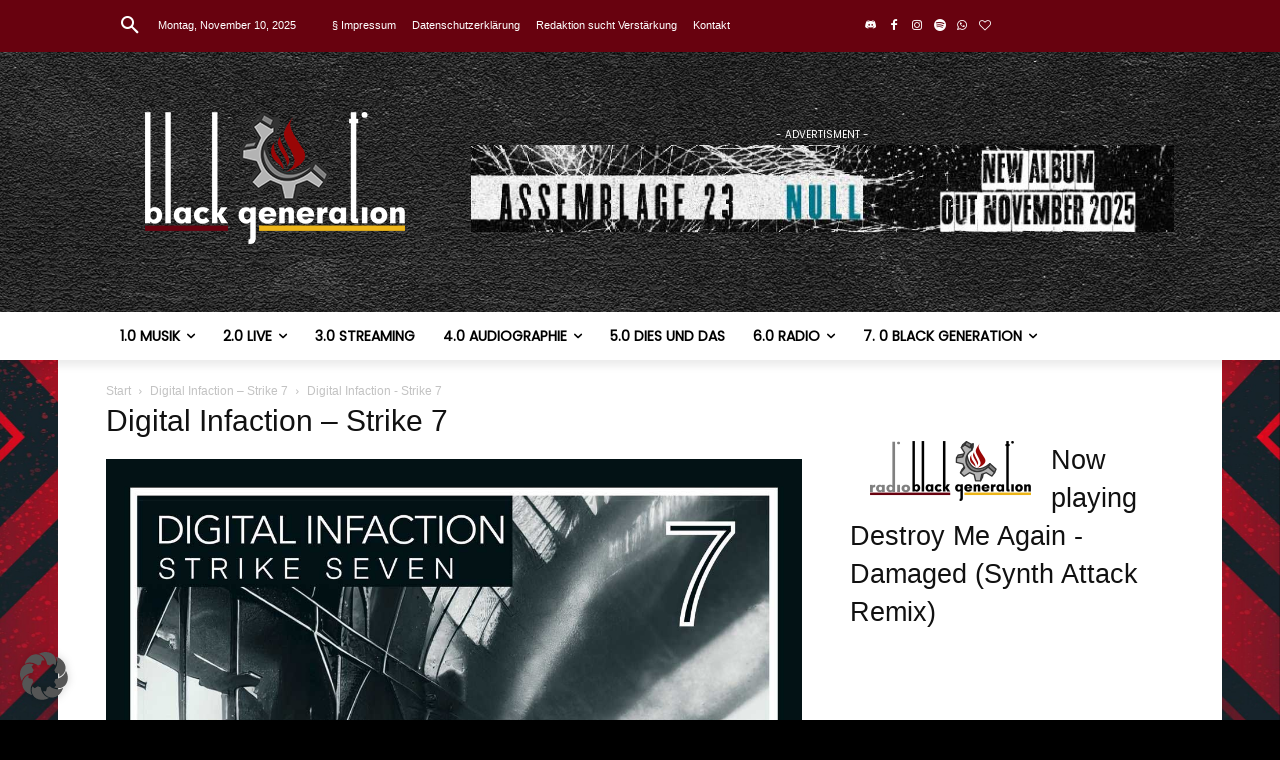

--- FILE ---
content_type: text/html; charset=UTF-8
request_url: https://black-generation.de/wp-admin/admin-ajax.php?td_theme_name=Newspaper&v=12.7.3
body_size: -667
content:
{"111604":4}

--- FILE ---
content_type: text/css; charset=utf-8
request_url: https://black-generation.de/wp-content/peepso/plugins/foundation/reactions-1755143878.css?ver=7.1.0.1
body_size: -295
content:
.ps-reaction-emoticon-0 {background-image:url('//black-generation.de/wp-content/plugins/peepso/assets/images/svg/like_blue.svg');}.ps-reaction-emoticon-1 {background-image:url('//black-generation.de/wp-content/plugins/peepso/assets/images/svg/heart_2764.svg');}.ps-reaction-emoticon-2 {background-image:url('//black-generation.de/wp-content/plugins/peepso/assets/images/svg/face_1f606.svg');}.ps-reaction-emoticon-3 {background-image:url('//black-generation.de/wp-content/plugins/peepso/assets/images/svg/face_1f609.svg');}.ps-reaction-emoticon-4 {background-image:url('//black-generation.de/wp-content/plugins/peepso/assets/images/svg/face_1f62e.svg');}.ps-reaction-emoticon-5 {background-image:url('//black-generation.de/wp-content/plugins/peepso/assets/images/svg/face_1f62d.svg');}.ps-reaction-emoticon-6 {background-image:url('//black-generation.de/wp-content/plugins/peepso/assets/images/svg/face_1f620.svg');}.ps-reaction-emoticon-7 {background-image:url('//black-generation.de/wp-content/plugins/peepso/assets/images/svg/face_1f60b.svg');}.ps-reaction-emoticon-8 {background-image:url('//black-generation.de/wp-content/plugins/peepso/assets/images/svg/face_1f636.svg');}.ps-reaction-emoticon-9 {background-image:url('//black-generation.de/wp-content/plugins/peepso/assets/images/svg/rest_1f64f.svg');}.ps-reaction-emoticon-10 {background-image:url('//black-generation.de/wp-content/plugins/peepso/assets/images/svg/occa_1f389.svg');}

--- FILE ---
content_type: text/javascript; charset=utf-8
request_url: https://black-generation.de/wp-content/plugins/peepso-photos/assets/js/page-photos-standalone.js?ver=7.1.0.0
body_size: 816
content:
jQuery($ => {
	const { hooks, template } = window.peepso;
	const { rest_url, rest_nonce } = window.peepsodata;

	class PagePhotos extends PsPageAutoload {
		constructor(prefix, container, editorMode) {
			if (container.getAttribute('data-init')) return;
			container.setAttribute('data-init', 1);

			super(prefix, container);

			this._search_params = { limit: 8, page: 1 };
			this._editor_mode = !!editorMode;
		}

		onDocumentLoaded() {
			super.onDocumentLoaded();
			this._search_$ct.on('click', '[data-id=item] a', e => this._onclick(e));

			// Override "no more" message on the block editor view.
			if (this._editor_mode) {
				let message = $('[data-id=block-editor-load-notice]', this._container).text();
				this._search_$nomore.html(message);
			}
		}

		_onclick(e) {
			e.preventDefault();
			e.stopPropagation();

			if (this._editor_mode) return;

			let el = e.currentTarget;
			let id = el.getAttribute('data-pho-id');
			let item = el.closest('[data-id=item]');

			ps_comments.open(id, 'photo', {
				nonav: () => item.parentElement.childElementCount < 2,
				prev: () => this._go_prev(e.currentTarget),
				next: () => this._go_next(e.currentTarget)
			});
		}

		_go_prev(el) {
			el = el.closest('[data-id=item]');
			el = el.previousElementSibling || el.parentElement.lastElementChild;
			el && el.querySelector('a[data-pho-id]').click();
		}

		_go_next(el) {
			el = el.closest('[data-id=item]');
			el = el.nextElementSibling || el.parentElement.firstElementChild;
			el && el.querySelector('a[data-pho-id]').click();
		}

		_search_render_html(data) {
			_.defer(() => {
				this._search_$ct
					.find('.ps-js-beforeloaded')
					.toggleClass('ps-js-beforeloaded loaded');
			});

			let html = '';
			let tmpl = template(this._search_$ct.siblings('[data-id=item-template]').text());
			if (data instanceof Array) {
				html = data.map(photo => tmpl(photo)).join('');
			}

			return html;
		}

		_search_get_items() {
			return this._search_$ct.children('[data-id=item]');
		}

		/**
		 * @param {Object} data
		 * @returns jQuery.Deferred
		 */
		_fetch(data) {
			return $.Deferred(defer => {
				let params = {
					url: `${rest_url}photos`,
					type: 'GET',
					data,
					dataType: 'json',
					beforeSend: xhr => xhr.setRequestHeader('X-WP-Nonce', rest_nonce)
				};

				this._fetch_xhr && this._fetch_xhr.abort();
				this._fetch_xhr = $.ajax(params)
					.fail(() => defer.rejectWith(this))
					.done(json => {
						if (json && json.photos && json.message === 'success') {
							if (this._editor_mode && data.page > 1) {
								defer.rejectWith(this);
							} else {
								defer.resolveWith(this, [json.photos]);
							}
						} else {
							defer.rejectWith(this, [(json && json.message) || null]);
						}
					});
			});
		}
	}

	let $shortcodes = $('[data-id=peepso-photos-shortcode]');
	$shortcodes.each((i, el) => {
		new PagePhotos('.ps-js-photos-standalone', el);
	});

	if (wp && wp.domReady) {
		wp.domReady(() => {
			function replacePlaceholder() {
				let $placeholders = $('[data-id=peepso-photos-shortcode-placeholder]');
				$placeholders.each((i, placeholder) => {
					let el = $(peepsoPhotosBlockData.template).get(0);
					placeholder.replaceWith(el);
					new PagePhotos('.ps-js-photos-standalone', el, true);
				});
			}

			setTimeout(replacePlaceholder, 1000);
			hooks.addAction('block_added', 'peepso_photos', replacePlaceholder);
		});
	}
});


--- FILE ---
content_type: text/javascript; charset=utf-8
request_url: https://black-generation.de/wp-content/plugins/peepso-photos/assets/js/peepsophotos.min.js?ver=7.1.0.1
body_size: 3065
content:
!function s(a,i,n){function r(o,e){if(!i[o]){if(!a[o]){var t="function"==typeof require&&require;if(!e&&t)return t(o,!0);if(p)return p(o,!0);throw(e=new Error("Cannot find module '"+o+"'")).code="MODULE_NOT_FOUND",e}t=i[o]={exports:{}},a[o][0].call(t.exports,function(e){return r(a[o][1][e]||e)},t,t.exports,s,a,i,n)}return i[o].exports}for(var p="function"==typeof require&&require,e=0;e<n.length;e++)r(n[e]);return r}({1:[function(e,o,t){function s(){c(window).on("peepso_activity_deleted",function(e,o,t){o.success&&(c(".photo-item[data-id="+t+"]").remove(),void 0!==o.data.photo_total)&&o.data.photo_total<=0&&c(".ps-js-activity--"+o.data.post_act_id).remove()})}var a,i,c,l,n;a=jQuery||$,i=peepso,c=a,n=(l=i).photos=new s,s.prototype.set_as_avatar=function(e){e=jQuery.extend({user_id:peepsodata.userid,photo_id:jQuery("#photoid_tobe_photo_profile").val(),_wpnonce:jQuery("#_photoprofilenonce").val()},e||{});l.postJson("photosajax.set_photo_as_avatar",e,function(e){e.success&&window.location.reload()})},s.prototype.set_as_cover=function(e){e=jQuery.extend({user_id:peepsodata.userid,photo_id:jQuery("#photoid_tobe_photo_profile").val(),_wpnonce:jQuery("#_photoprofilenonce").val()},e||{});l.postJson("photosajax.set_photo_as_cover",e,function(e){e.success&&window.location.reload()})},s.prototype.set_as_album_cover=function(e){e=jQuery.extend({user_id:peepsodata.userid,photo_id:jQuery("#photoid_tobe_photo_profile").val(),_wpnonce:jQuery("#_photoprofilenonce").val()},e||{});l.postJson("photosajax.set_photo_as_album_cover",e,function(e){e.success&&window.location.reload()})},s.prototype.arrange_images=_.debounce(function(){var n="photo-container-placeholder",r="ps-js-initialized";c(".ps-js-photos").not("."+r).each(c.proxy(function(e,o){var t=c(o),s=t.children(".ps-js-photo"),a=t.children(".ps-js-loading"),i=t.hasClass(n),o=s.map(function(){return c(this).find("img").data("src")});this.load_images(o).always(c.proxy(function(){a.remove(),s.each(function(){var e=c(this).find("img");e.attr("src",e.data("src")),e.removeData("src").removeAttr("data-src")}),i&&s.each(function(e,o){var o=c(o),t=o.find("img");o.data({width:t[0].naturalWidth,height:t[0].naturalHeight})}),i&&(t.css({opacity:0}).removeClass(n),t.animate({opacity:1})),t.addClass(r)},this))},this))},100),s.prototype.rearrange_images=function(){var e="ps-js-initialized";c(".photo-container").filter("."+e).removeClass(e),this.arrange_images()},s.prototype.comment_attach_photo=function(e,o){var t,s,a,e=c(e).closest(".ps-js-comment-new,.ps-comment-edit").find(".ps-js-addons"),i=e.find(".ps-js-addon-photo");(a=i.data("initialized"))||(s=c('<input type="file" name="filedata[]" accept=".gif,.jpg,.jpeg,.png,.tif,.tiff,.webp" />').uniqueId(),(t=c("<div />").append(s)).css({position:"absolute",top:0,right:0,width:1,height:1,overflow:"hidden"}),t.insertAfter(i),s.psFileupload&&s.psFileupload({formData:{user_id:peepsodata.currentuserid},singleFileUploads:!1,sequentialUploads:!1,replaceFileInput:/^((?!chrome|android).)*safari/i.test(navigator.userAgent),dropZone:e.closest(".ps-textarea-wrapper"),pasteZone:null,dataType:"json",url:peepsodata.ajaxurl_legacy+"photosajax.upload_photo",beforeSend:function(e){e.setRequestHeader("X-PeepSo-Nonce",peepsodata.peepso_nonce)},add:c.proxy(function(e,o){this.validate_photo(o)},this),submit:function(){return i.find(".ps-js-remove").hide(),i.find(".ps-js-loading").show(),i.find(".ps-js-img").hide(),i.show(),c(document).trigger("ps_comment_addon_added",i),!0},done:c.proxy(function(e,o){o=o.result;o.success&&(i.find(".ps-js-remove").show(),i.find(".ps-js-loading").hide(),i.find(".ps-js-img").attr("src",o.data.thumbs[0]).data("id",o.data.files[0]).show(),c(document).trigger("ps_comment_addon_added",i))},this)}),a=s.attr("id"),i.data("initialized",a)),o instanceof FileList||l.isWebdriver()||c("#"+a).trigger("click")},s.prototype.validate_photo=function(o){for(var e,t=/\.(gif|jpg|jpeg|png|tif|tiff|webp)$/i,s=0,a=0;a<o.files.length;a++){if(e=o.files[a],!t.test(e.name))return l.dialog(peepsophotosdata.error_unsupported_format,{error:!0}).show().autohide(),!1;s+=parseInt(e.size)}var i={size:s,filesize:s,photos:o.files.length},i=l.observer.applyFilters("photos_validate_req",i);l.postJson("photosajax.validate_photo_upload",i,function(e){e.success?o.submit():l.dialog(e.errors[0],{error:!0}).show().autohide()})},s.prototype.show_dialog_album=function(e){new l.PhotoAlbumDialog(e)},s.prototype.show_dialog_add_photos=function(e,o){new l.PhotoAlbumUploadDialog(e,o)},s.prototype.show_dialog_delete_album=function(e,o,t){var s=jQuery.extend({album_id:o,uid:e,_wpnonce:jQuery("#_delete_album_nonce").val()},t||{}),e=jQuery("[data-album-delete-id="+o+"]"),t="";return e.length&&(t=e.text()),pswindow.confirm_delete(function(){s=l.observer.applyFilters("photos_delete_album",s),l.postJson("photosajax.delete_album",s,function(e){e.success?window.location.reload():l.dialog(e.errors[0],{error:!0}).show().autohide()})},t),!1},s.prototype.delete_stream_album=function(e,o){var t={post_id:e,uid:peepsodata.currentuserid},e=jQuery("[data-act-delete-id="+o+"]"),o="";return e.length&&(o=e.text()),pswindow.confirm_delete(function(){t=l.observer.applyFilters("photos_delete_stream_album",t),l.postJson("photosajax.delete_stream_album",t,function(e){e.success?window.location.reload():l.dialog(e.errors[0],{error:!0}).show().autohide()})},o),!1},s.prototype.select_menu=function(e){var e=c(e.options[e.selectedIndex]),o=e.val(),t=e.data("url");(window.location+"").match(/\/requests/)&&t.match(/\/requests/)?c(".ps-js-photos-submenu").siblings(".tab-content").find("album"===o?"#album":"#latest").addClass("active").siblings().removeClass("active"):window.location=e.data("url")},s.prototype.load_image=function(a){return c.Deferred(function(e){var o=new Image;function t(){s(),e.reject(o)}function s(){o.onload=null,o.onerror=null,o.onabort=null}o.onload=function(){s(),e.resolve(o)},o.onerror=t,o.onabort=t,o.src=a}).promise()},s.prototype.load_images=function(e){var o,t=[];for("object"==typeof e&&"number"==typeof e.length||(e=[e]),o=0;o<e.length;o++)t.push(this.load_image(e[o]));return c.when.apply(c,t)},s.prototype.show_image=function(e){var o,t,s="ps-js-photo-popup",r=/\.gif/i,p=/\.jpe?g/i;/\.(gif|jpe?g|png|webp)/i.test(e)&&((o=c("."+s).eq(0)).length||((o=c(peepsophotosdata.template_popup)).addClass(s).appendTo(document.body),o.on("click",".ps-lightbox-padding, .ps-lightbox-close",function(e){c(e.currentTarget).closest(".ps-lightbox").hide()}),o.on("click",".ps-lightbox-wrapper",function(e){e.stopPropagation()}),o.on("click",".ps-lightbox-play",function(e){var o=c(e.currentTarget),e=o.siblings(".ps-js-img").find("img"),t="gcis gci-play",s="gcis gci-stop",a=e.attr("src"),i=o.data("played"),n=o.data("timer-stop");i?(o.removeData("played"),o.removeClass(s).addClass(t),e.attr("src",a.replace(r,".jpg")),o.removeData("timer-stop"),clearTimeout(n)):(o.data("played",1),o.removeClass(t).addClass(s),e.attr("src",a.replace(p,".gif")),l.browser.isTouch()&&(clearTimeout(n),n=setTimeout(function(){o.removeClass(s)},1e3),o.data("timer-stop",n),e.one("click",function(){o.click()})))})),s=o.find(".ps-js-img"),t=+peepsophotosdata.gif_autoplay,r.test(e)&&!t?(e=e.replace(r,".jpg"),s.html('<img src="'+e+'" />'),s.next(".ps-lightbox-play").removeClass("gcis gci-stop").addClass("gcis gci-play").show()):(s.html('<img src="'+e+'" />'),s.next(".ps-lightbox-play").hide()),o.show())},c(document).ready(function(){c(window).on("load",function(){n.arrange_images()}),l.observer.addAction("browser.resize",function(){n.rearrange_images()}),c(document).on("ps_activitystream_loaded ps_activitystream_append peepso_repost_shown peepso_report_shown peepso_repost_added peepso_post_edit_saved peepso_messages_list_displayed ps_comment_added",function(e){"ps_activitystream_append"===e.type?setTimeout(function(){n.arrange_images()},3e3):n.arrange_images(),pswindow.is_visible&&pswindow.refresh()}),c(document).on("ps_comment_aftersave",function(e,o,t){t=c(t).closest(".ps-js-comment-new, .ps-js-comment-edit").find(".ps-js-addon-photo");t.find(".ps-js-remove").hide(),t.find(".ps-js-loading").hide(),t.find(".ps-js-img").attr("src","").removeData("id").hide(),t.hide(),c(document).trigger("ps_comment_addon_removed",t)}),c(document).on("ps_comment_save ps_lightbox_navigate",function(){n.arrange_images()}),c(document).on("click",".ps-js-addon-photo .ps-js-remove",function(){var e=c(this).closest(".ps-js-addon-photo"),o=e.find(".ps-js-img"),t=o.data("id"),o=(e.find(".ps-js-remove").hide(),e.find(".ps-js-loading").hide(),o.attr("src","").removeData("id").removeAttr("data-id").hide(),e.hide(),{user_id:peepsodata.currentuserid,photo:[t],_wpnonce:e.find("[name=_wpnonce_remove_temp_comment_photos]").val(),_wp_http_referer:e.find("[name=_wp_http_referer]").val()}),o=l.observer.applyFilters("photos_remove_temp_files",o);l.postJson("photosajax.remove_temp_files",o),c(document).trigger("ps_comment_addon_removed",e)}),l.observer.addAction("comment_edit",function(e,o){var o=c(o).find(".ps-js-addon-photo"),t=o.find(".ps-js-img");t.length&&t.data("id")?(o.find(".ps-js-remove").show(),o.find(".ps-js-loading").hide(),o.find(".ps-js-img").show(),o.show(),c(document).trigger("ps_comment_addon_added",o)):(o.find(".ps-js-remove").hide(),o.find(".ps-js-loading").hide(),o.find(".ps-js-img").hide(),o.hide(),c(document).trigger("ps_comment_addon_removed",o))},10,2),c(document).on("click",".ps-lightbox .ps-js-btn-gif",function(e){var o,t=c(e.currentTarget),s=t.siblings(".ps-js-photo-gif"),a="gcis gci-play",i="gcis gci-stop",n="ps-lightbox__spinner",r=s.attr("src"),p=t.data("played"),d=t.data("timer-stop");e.preventDefault(),e.stopPropagation(),p?(t.removeData("played"),t.removeClass(i).addClass(a),s.attr("src",r.replace(".gif",".jpg")),t.removeData("timer-stop"),clearTimeout(d)):(o=setTimeout(function(){t.addClass(n).removeClass(a)},500),r=r.replace(".jpg",".gif"),(e=new Image).onload=function(){t.data("played",1),t.removeClass(a).removeClass(n),t.addClass(i),s.attr("src",r),clearTimeout(o),l.browser.isTouch()&&(clearTimeout(d),d=setTimeout(function(){t.removeClass(i)},1e3),t.data("timer-stop",d),s.one("click",function(){t.click()}))},e.src=r)})}),l.observer.addFilter("ps_photos_available",function(e){return!0},10,1),l.observer.addFilter("comment_req",function(e,o){var o=c(o).closest(".ps-js-comment-new,.ps-comment-edit").find(".ps-js-addon-photo");return o.is(":visible")&&(o=o.find(".ps-js-img")).length&&o.data("id")&&(e.photo=o.data("id")),e},10,2),l.observer.addFilter("comment_can_submit",function(e){var o=c(e.el).closest(".ps-js-comment-new, .ps-js-comment-edit").find(".ps-js-addon-photo");return o.is(":visible")&&(o=o.find(".ps-js-img")).length&&o.data("id")&&(e.can_submit=!0),e},10,1),l.observer.addFilter("comment_show_button",function(e){var o=c(e.el).closest(".ps-js-comment-new, .ps-js-comment-edit").find(".ps-js-addon-photo");return o.is(":visible")&&(o=o.find(".ps-js-img")).length&&o.data("id")&&(e.show=!0),e},10,1),i.observer.addAction("peepso_delete_post",function(e){a(".ps-widget--photos").find(".ps-js-photo").filter('[data-post-id="'+e+'"]').remove()},10,1),i.observer.addAction("commentbox_drop_files",function(e,o){i.photos.comment_attach_photo(e,o)},10,2),i.observer.addFilter("human_friendly_extras",function(e,o,t){return o||!t||t.querySelector(".ps-js-post-header")||(o=a(t).find(".ps-comment-media .ps-media-photos [data-preview]")).length&&e.push(o.data("preview")),e},20,3),a(function(){var e=window.location.href.match(/#(.+&)?photo=(\d+)/);e&&window.ps_comments&&ps_comments.open(e[2],"photo")})},{}]},{},[1]);